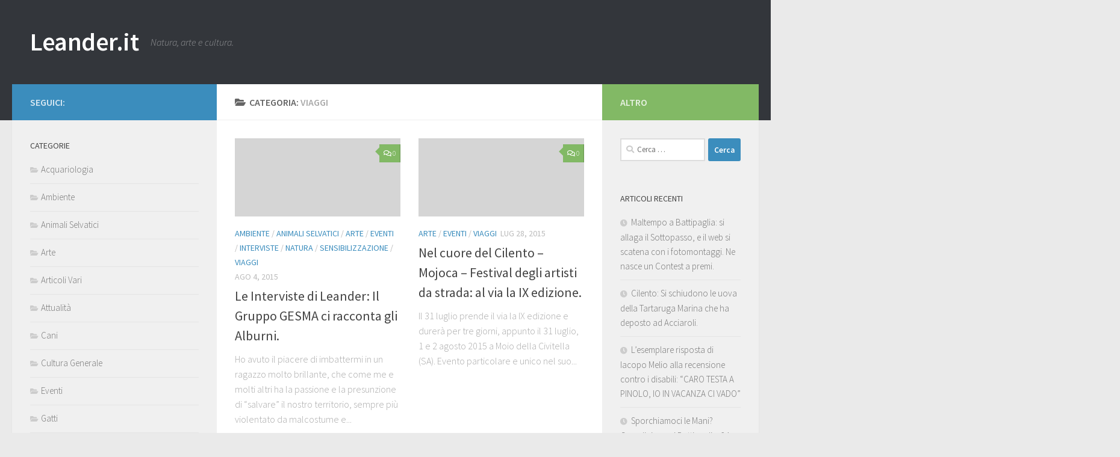

--- FILE ---
content_type: text/html; charset=UTF-8
request_url: http://www.leander.it/leander/category/travel/
body_size: 8807
content:
<!DOCTYPE html>
<html class="no-js" lang="it-IT">
<head>
  <meta charset="UTF-8">
  <meta name="viewport" content="width=device-width, initial-scale=1.0">
  <link rel="profile" href="https://gmpg.org/xfn/11" />
  <link rel="pingback" href="http://www.leander.it/leander/xmlrpc.php">

  <title>Viaggi &#8211; Leander.it</title>
<script>document.documentElement.className = document.documentElement.className.replace("no-js","js");</script>
<link rel='dns-prefetch' href='//s.w.org' />
<link rel="alternate" type="application/rss+xml" title="Leander.it &raquo; Feed" href="http://www.leander.it/leander/feed/" />
<link rel="alternate" type="application/rss+xml" title="Leander.it &raquo; Feed dei commenti" href="http://www.leander.it/leander/comments/feed/" />
<link id="hu-user-gfont" href="//fonts.googleapis.com/css?family=Source+Sans+Pro:400,300italic,300,400italic,600&subset=latin,latin-ext" rel="stylesheet" type="text/css"><link rel="alternate" type="application/rss+xml" title="Leander.it &raquo; Viaggi Feed della categoria" href="http://www.leander.it/leander/category/travel/feed/" />
		<script type="text/javascript">
			window._wpemojiSettings = {"baseUrl":"https:\/\/s.w.org\/images\/core\/emoji\/11\/72x72\/","ext":".png","svgUrl":"https:\/\/s.w.org\/images\/core\/emoji\/11\/svg\/","svgExt":".svg","source":{"concatemoji":"http:\/\/www.leander.it\/leander\/wp-includes\/js\/wp-emoji-release.min.js?ver=5.0"}};
			!function(a,b,c){function d(a,b){var c=String.fromCharCode;l.clearRect(0,0,k.width,k.height),l.fillText(c.apply(this,a),0,0);var d=k.toDataURL();l.clearRect(0,0,k.width,k.height),l.fillText(c.apply(this,b),0,0);var e=k.toDataURL();return d===e}function e(a){var b;if(!l||!l.fillText)return!1;switch(l.textBaseline="top",l.font="600 32px Arial",a){case"flag":return!(b=d([55356,56826,55356,56819],[55356,56826,8203,55356,56819]))&&(b=d([55356,57332,56128,56423,56128,56418,56128,56421,56128,56430,56128,56423,56128,56447],[55356,57332,8203,56128,56423,8203,56128,56418,8203,56128,56421,8203,56128,56430,8203,56128,56423,8203,56128,56447]),!b);case"emoji":return b=d([55358,56760,9792,65039],[55358,56760,8203,9792,65039]),!b}return!1}function f(a){var c=b.createElement("script");c.src=a,c.defer=c.type="text/javascript",b.getElementsByTagName("head")[0].appendChild(c)}var g,h,i,j,k=b.createElement("canvas"),l=k.getContext&&k.getContext("2d");for(j=Array("flag","emoji"),c.supports={everything:!0,everythingExceptFlag:!0},i=0;i<j.length;i++)c.supports[j[i]]=e(j[i]),c.supports.everything=c.supports.everything&&c.supports[j[i]],"flag"!==j[i]&&(c.supports.everythingExceptFlag=c.supports.everythingExceptFlag&&c.supports[j[i]]);c.supports.everythingExceptFlag=c.supports.everythingExceptFlag&&!c.supports.flag,c.DOMReady=!1,c.readyCallback=function(){c.DOMReady=!0},c.supports.everything||(h=function(){c.readyCallback()},b.addEventListener?(b.addEventListener("DOMContentLoaded",h,!1),a.addEventListener("load",h,!1)):(a.attachEvent("onload",h),b.attachEvent("onreadystatechange",function(){"complete"===b.readyState&&c.readyCallback()})),g=c.source||{},g.concatemoji?f(g.concatemoji):g.wpemoji&&g.twemoji&&(f(g.twemoji),f(g.wpemoji)))}(window,document,window._wpemojiSettings);
		</script>
		<style type="text/css">
img.wp-smiley,
img.emoji {
	display: inline !important;
	border: none !important;
	box-shadow: none !important;
	height: 1em !important;
	width: 1em !important;
	margin: 0 .07em !important;
	vertical-align: -0.1em !important;
	background: none !important;
	padding: 0 !important;
}
</style>
<link rel='stylesheet' id='wp-block-library-css'  href='http://www.leander.it/leander/wp-includes/css/dist/block-library/style.min.css?ver=5.0' type='text/css' media='all' />
<link rel='stylesheet' id='hueman-main-style-css'  href='http://www.leander.it/leander/wp-content/themes/hueman/assets/front/css/main.min.css?ver=3.6.6' type='text/css' media='all' />
<style id='hueman-main-style-inline-css' type='text/css'>
body { font-family:'Source Sans Pro', Arial, sans-serif;font-size:1.00rem }@media only screen and (min-width: 720px) {
        .nav > li { font-size:1.00rem; }
      }::selection { background-color: #3b8dbd; }
::-moz-selection { background-color: #3b8dbd; }a,a>span.hu-external::after,.themeform label .required,#flexslider-featured .flex-direction-nav .flex-next:hover,#flexslider-featured .flex-direction-nav .flex-prev:hover,.post-hover:hover .post-title a,.post-title a:hover,.sidebar.s1 .post-nav li a:hover i,.content .post-nav li a:hover i,.post-related a:hover,.sidebar.s1 .widget_rss ul li a,#footer .widget_rss ul li a,.sidebar.s1 .widget_calendar a,#footer .widget_calendar a,.sidebar.s1 .alx-tab .tab-item-category a,.sidebar.s1 .alx-posts .post-item-category a,.sidebar.s1 .alx-tab li:hover .tab-item-title a,.sidebar.s1 .alx-tab li:hover .tab-item-comment a,.sidebar.s1 .alx-posts li:hover .post-item-title a,#footer .alx-tab .tab-item-category a,#footer .alx-posts .post-item-category a,#footer .alx-tab li:hover .tab-item-title a,#footer .alx-tab li:hover .tab-item-comment a,#footer .alx-posts li:hover .post-item-title a,.comment-tabs li.active a,.comment-awaiting-moderation,.child-menu a:hover,.child-menu .current_page_item > a,.wp-pagenavi a{ color: #3b8dbd; }input[type="submit"],.themeform button[type="submit"],.sidebar.s1 .sidebar-top,.sidebar.s1 .sidebar-toggle,#flexslider-featured .flex-control-nav li a.flex-active,.post-tags a:hover,.sidebar.s1 .widget_calendar caption,#footer .widget_calendar caption,.author-bio .bio-avatar:after,.commentlist li.bypostauthor > .comment-body:after,.commentlist li.comment-author-admin > .comment-body:after{ background-color: #3b8dbd; }.post-format .format-container { border-color: #3b8dbd; }.sidebar.s1 .alx-tabs-nav li.active a,#footer .alx-tabs-nav li.active a,.comment-tabs li.active a,.wp-pagenavi a:hover,.wp-pagenavi a:active,.wp-pagenavi span.current{ border-bottom-color: #3b8dbd!important; }.sidebar.s2 .post-nav li a:hover i,
.sidebar.s2 .widget_rss ul li a,
.sidebar.s2 .widget_calendar a,
.sidebar.s2 .alx-tab .tab-item-category a,
.sidebar.s2 .alx-posts .post-item-category a,
.sidebar.s2 .alx-tab li:hover .tab-item-title a,
.sidebar.s2 .alx-tab li:hover .tab-item-comment a,
.sidebar.s2 .alx-posts li:hover .post-item-title a { color: #82b965; }
.sidebar.s2 .sidebar-top,.sidebar.s2 .sidebar-toggle,.post-comments,.jp-play-bar,.jp-volume-bar-value,.sidebar.s2 .widget_calendar caption{ background-color: #82b965; }.sidebar.s2 .alx-tabs-nav li.active a { border-bottom-color: #82b965; }
.post-comments::before { border-right-color: #82b965; }
      .search-expand,
              #nav-topbar.nav-container { background-color: #26272b}@media only screen and (min-width: 720px) {
                #nav-topbar .nav ul { background-color: #26272b; }
              }.is-scrolled #header .nav-container.desktop-sticky,
              .is-scrolled #header .search-expand { background-color: #26272b; background-color: rgba(38,39,43,0.90) }.is-scrolled .topbar-transparent #nav-topbar.desktop-sticky .nav ul { background-color: #26272b; background-color: rgba(38,39,43,0.95) }#header { background-color: #33363b; }
@media only screen and (min-width: 720px) {
  #nav-header .nav ul { background-color: #33363b; }
}
        #header #nav-mobile { background-color: #33363b; }.is-scrolled #header #nav-mobile { background-color: #33363b; background-color: rgba(51,54,59,0.90) }#nav-header.nav-container, #main-header-search .search-expand { background-color: ; }
@media only screen and (min-width: 720px) {
  #nav-header .nav ul { background-color: ; }
}
        body { background-color: #eaeaea; }
</style>
<link rel='stylesheet' id='hueman-font-awesome-css'  href='http://www.leander.it/leander/wp-content/themes/hueman/assets/front/css/font-awesome.min.css?ver=3.6.6' type='text/css' media='all' />
<script type='text/javascript' src='http://www.leander.it/leander/wp-includes/js/jquery/jquery.js?ver=1.12.4'></script>
<script type='text/javascript' src='http://www.leander.it/leander/wp-includes/js/jquery/jquery-migrate.min.js?ver=1.4.1'></script>
<link rel='https://api.w.org/' href='http://www.leander.it/leander/wp-json/' />
<link rel="EditURI" type="application/rsd+xml" title="RSD" href="http://www.leander.it/leander/xmlrpc.php?rsd" />
<link rel="wlwmanifest" type="application/wlwmanifest+xml" href="http://www.leander.it/leander/wp-includes/wlwmanifest.xml" /> 
<meta name="generator" content="WordPress 5.0" />
<meta property="fb:pages" content="259836267530164" />    <link rel="preload" as="font" type="font/woff2" href="http://www.leander.it/leander/wp-content/themes/hueman/assets/front/webfonts/fa-brands-400.woff2?v=5.12.1" crossorigin="anonymous"/>
    <link rel="preload" as="font" type="font/woff2" href="http://www.leander.it/leander/wp-content/themes/hueman/assets/front/webfonts/fa-regular-400.woff2?v=5.12.1" crossorigin="anonymous"/>
    <link rel="preload" as="font" type="font/woff2" href="http://www.leander.it/leander/wp-content/themes/hueman/assets/front/webfonts/fa-solid-900.woff2?v=5.12.1" crossorigin="anonymous"/>
  <!--[if lt IE 9]>
<script src="http://www.leander.it/leander/wp-content/themes/hueman/assets/front/js/ie/html5shiv-printshiv.min.js"></script>
<script src="http://www.leander.it/leander/wp-content/themes/hueman/assets/front/js/ie/selectivizr.js"></script>
<![endif]-->
<!-- Nessuna versione HTML AMP disponibile per questo URL. --><link rel="icon" href="http://www.leander.it/leander/wp-content/uploads/2015/02/cropped-testata-150x150.jpg" sizes="32x32" />
<link rel="icon" href="http://www.leander.it/leander/wp-content/uploads/2015/02/cropped-testata-300x300.jpg" sizes="192x192" />
<link rel="apple-touch-icon-precomposed" href="http://www.leander.it/leander/wp-content/uploads/2015/02/cropped-testata-300x300.jpg" />
<meta name="msapplication-TileImage" content="http://www.leander.it/leander/wp-content/uploads/2015/02/cropped-testata-300x300.jpg" />
</head>

<body class="archive category category-travel category-9 wp-embed-responsive col-3cm full-width header-desktop-sticky header-mobile-sticky hueman-3-6-6 chrome">
<div id="wrapper">
  <a class="screen-reader-text skip-link" href="#content">Salta al contenuto</a>
  
  <header id="header" class="main-menu-mobile-on one-mobile-menu main_menu header-ads-desktop  topbar-transparent no-header-img">
        <nav class="nav-container group mobile-menu mobile-sticky no-menu-assigned" id="nav-mobile" data-menu-id="header-1">
  <div class="mobile-title-logo-in-header"><p class="site-title">                  <a class="custom-logo-link" href="http://www.leander.it/leander/" rel="home" title="Leander.it | Home page">Leander.it</a>                </p></div>
        
                    <!-- <div class="ham__navbar-toggler collapsed" aria-expanded="false">
          <div class="ham__navbar-span-wrapper">
            <span class="ham-toggler-menu__span"></span>
          </div>
        </div> -->
        <button class="ham__navbar-toggler-two collapsed" title="Menu" aria-expanded="false">
          <span class="ham__navbar-span-wrapper">
            <span class="line line-1"></span>
            <span class="line line-2"></span>
            <span class="line line-3"></span>
          </span>
        </button>
            
      <div class="nav-text"></div>
      <div class="nav-wrap container">
                  <ul class="nav container-inner group mobile-search">
                            <li>
                  <form role="search" method="get" class="search-form" action="http://www.leander.it/leander/">
				<label>
					<span class="screen-reader-text">Ricerca per:</span>
					<input type="search" class="search-field" placeholder="Cerca &hellip;" value="" name="s" />
				</label>
				<input type="submit" class="search-submit" value="Cerca" />
			</form>                </li>
                      </ul>
                      </div>
</nav><!--/#nav-topbar-->  
  
  <div class="container group">
        <div class="container-inner">

                    <div class="group hu-pad central-header-zone">
                  <div class="logo-tagline-group">
                      <p class="site-title">                  <a class="custom-logo-link" href="http://www.leander.it/leander/" rel="home" title="Leander.it | Home page">Leander.it</a>                </p>                                                <p class="site-description">Natura, arte e cultura.</p>
                                        </div>

                                </div>
      
      
    </div><!--/.container-inner-->
      </div><!--/.container-->

</header><!--/#header-->
  
  <div class="container" id="page">
    <div class="container-inner">
            <div class="main">
        <div class="main-inner group">
          
              <section class="content" id="content">
              <div class="page-title hu-pad group">
          	    		<h1><i class="fas fa-folder-open"></i>Categoria: <span>Viaggi </span></h1>
    	
    </div><!--/.page-title-->
          <div class="hu-pad group">
            
  <div id="grid-wrapper" class="post-list group">
    <div class="post-row">        <article id="post-515" class="group grid-item post-515 post type-post status-publish format-standard hentry category-ambiente category-wildlife category-arte category-eventi category-interviste category-natura category-sensibilizzazione category-travel">
	<div class="post-inner post-hover">
      		<div class="post-thumbnail">
  			<a href="http://www.leander.it/leander/le-interviste-di-leander-il-gruppo-gesma-ci-racconta-gli-alburni/">
            				        <svg class="hu-svg-placeholder thumb-medium-empty" id="69673bc9143cd" viewBox="0 0 1792 1792" xmlns="http://www.w3.org/2000/svg"><path d="M928 832q0-14-9-23t-23-9q-66 0-113 47t-47 113q0 14 9 23t23 9 23-9 9-23q0-40 28-68t68-28q14 0 23-9t9-23zm224 130q0 106-75 181t-181 75-181-75-75-181 75-181 181-75 181 75 75 181zm-1024 574h1536v-128h-1536v128zm1152-574q0-159-112.5-271.5t-271.5-112.5-271.5 112.5-112.5 271.5 112.5 271.5 271.5 112.5 271.5-112.5 112.5-271.5zm-1024-642h384v-128h-384v128zm-128 192h1536v-256h-828l-64 128h-644v128zm1664-256v1280q0 53-37.5 90.5t-90.5 37.5h-1536q-53 0-90.5-37.5t-37.5-90.5v-1280q0-53 37.5-90.5t90.5-37.5h1536q53 0 90.5 37.5t37.5 90.5z"/></svg>
         <img class="hu-img-placeholder" src="http://www.leander.it/leander/wp-content/themes/hueman/assets/front/img/thumb-medium-empty.png" alt="Le Interviste di Leander: Il Gruppo GESMA ci racconta gli Alburni." data-hu-post-id="69673bc9143cd" />  				  				  				  			</a>
  			  				<a class="post-comments" href="http://www.leander.it/leander/le-interviste-di-leander-il-gruppo-gesma-ci-racconta-gli-alburni/#respond"><i class="far fa-comments"></i>0</a>
  			  		</div><!--/.post-thumbnail-->
          		<div class="post-meta group">
          			  <p class="post-category"><a href="http://www.leander.it/leander/category/ambiente/" rel="category tag">Ambiente</a> / <a href="http://www.leander.it/leander/category/wildlife/" rel="category tag">Animali Selvatici</a> / <a href="http://www.leander.it/leander/category/arte/" rel="category tag">Arte</a> / <a href="http://www.leander.it/leander/category/eventi/" rel="category tag">Eventi</a> / <a href="http://www.leander.it/leander/category/interviste/" rel="category tag">Interviste</a> / <a href="http://www.leander.it/leander/category/natura/" rel="category tag">Natura</a> / <a href="http://www.leander.it/leander/category/sensibilizzazione/" rel="category tag">Sensibilizzazione</a> / <a href="http://www.leander.it/leander/category/travel/" rel="category tag">Viaggi</a></p>
                  			  <p class="post-date">
  <time class="published updated" datetime="2015-08-04 16:05:55">Ago 4, 2015</time>
</p>

          		</div><!--/.post-meta-->
    		<h2 class="post-title entry-title">
			<a href="http://www.leander.it/leander/le-interviste-di-leander-il-gruppo-gesma-ci-racconta-gli-alburni/" rel="bookmark" title="Permalink aLe Interviste di Leander: Il Gruppo GESMA ci racconta gli Alburni.">Le Interviste di Leander: Il Gruppo GESMA ci racconta gli Alburni.</a>
		</h2><!--/.post-title-->

				<div class="entry excerpt entry-summary">
			<p>Ho avuto il piacere di imbattermi in un ragazzo molto brillante, che come me e molti altri ha la passione e la presunzione di &#8220;salvare&#8221; il nostro territorio, sempre più violentato da malcostume e&#46;&#46;&#46;</p>
		</div><!--/.entry-->
		
	</div><!--/.post-inner-->
</article><!--/.post-->
            <article id="post-495" class="group grid-item post-495 post type-post status-publish format-standard hentry category-arte category-eventi category-travel">
	<div class="post-inner post-hover">
      		<div class="post-thumbnail">
  			<a href="http://www.leander.it/leander/nel-cuore-del-cilento-mojoca-festival-degli-artisti-da-strada-al-via-la-ix-edizione/">
            				        <svg class="hu-svg-placeholder thumb-medium-empty" id="69673bc921330" viewBox="0 0 1792 1792" xmlns="http://www.w3.org/2000/svg"><path d="M928 832q0-14-9-23t-23-9q-66 0-113 47t-47 113q0 14 9 23t23 9 23-9 9-23q0-40 28-68t68-28q14 0 23-9t9-23zm224 130q0 106-75 181t-181 75-181-75-75-181 75-181 181-75 181 75 75 181zm-1024 574h1536v-128h-1536v128zm1152-574q0-159-112.5-271.5t-271.5-112.5-271.5 112.5-112.5 271.5 112.5 271.5 271.5 112.5 271.5-112.5 112.5-271.5zm-1024-642h384v-128h-384v128zm-128 192h1536v-256h-828l-64 128h-644v128zm1664-256v1280q0 53-37.5 90.5t-90.5 37.5h-1536q-53 0-90.5-37.5t-37.5-90.5v-1280q0-53 37.5-90.5t90.5-37.5h1536q53 0 90.5 37.5t37.5 90.5z"/></svg>
         <img class="hu-img-placeholder" src="http://www.leander.it/leander/wp-content/themes/hueman/assets/front/img/thumb-medium-empty.png" alt="Nel cuore del Cilento &#8211; Mojoca &#8211; Festival degli artisti da strada: al via la IX edizione." data-hu-post-id="69673bc921330" />  				  				  				  			</a>
  			  				<a class="post-comments" href="http://www.leander.it/leander/nel-cuore-del-cilento-mojoca-festival-degli-artisti-da-strada-al-via-la-ix-edizione/#respond"><i class="far fa-comments"></i>0</a>
  			  		</div><!--/.post-thumbnail-->
          		<div class="post-meta group">
          			  <p class="post-category"><a href="http://www.leander.it/leander/category/arte/" rel="category tag">Arte</a> / <a href="http://www.leander.it/leander/category/eventi/" rel="category tag">Eventi</a> / <a href="http://www.leander.it/leander/category/travel/" rel="category tag">Viaggi</a></p>
                  			  <p class="post-date">
  <time class="published updated" datetime="2015-07-28 11:44:53">Lug 28, 2015</time>
</p>

          		</div><!--/.post-meta-->
    		<h2 class="post-title entry-title">
			<a href="http://www.leander.it/leander/nel-cuore-del-cilento-mojoca-festival-degli-artisti-da-strada-al-via-la-ix-edizione/" rel="bookmark" title="Permalink aNel cuore del Cilento &#8211; Mojoca &#8211; Festival degli artisti da strada: al via la IX edizione.">Nel cuore del Cilento &#8211; Mojoca &#8211; Festival degli artisti da strada: al via la IX edizione.</a>
		</h2><!--/.post-title-->

				<div class="entry excerpt entry-summary">
			<p>Il 31 luglio prende il via la IX edizione e durerà per tre giorni, appunto il 31 luglio, 1 e 2 agosto 2015 a Moio della Civitella (SA). Evento particolare e unico nel suo&#46;&#46;&#46;</p>
		</div><!--/.entry-->
		
	</div><!--/.post-inner-->
</article><!--/.post-->
    </div><div class="post-row">        <article id="post-437" class="group grid-item post-437 post type-post status-publish format-standard hentry category-cani category-eventi category-gatti category-pet category-care category-travel">
	<div class="post-inner post-hover">
      		<div class="post-thumbnail">
  			<a href="http://www.leander.it/leander/expo-2015-e-animali-il-comune-di-milano-garantisce-32-aree-dove-lasciare-il-proprio-pet/">
            				        <svg class="hu-svg-placeholder thumb-medium-empty" id="69673bc926209" viewBox="0 0 1792 1792" xmlns="http://www.w3.org/2000/svg"><path d="M928 832q0-14-9-23t-23-9q-66 0-113 47t-47 113q0 14 9 23t23 9 23-9 9-23q0-40 28-68t68-28q14 0 23-9t9-23zm224 130q0 106-75 181t-181 75-181-75-75-181 75-181 181-75 181 75 75 181zm-1024 574h1536v-128h-1536v128zm1152-574q0-159-112.5-271.5t-271.5-112.5-271.5 112.5-112.5 271.5 112.5 271.5 271.5 112.5 271.5-112.5 112.5-271.5zm-1024-642h384v-128h-384v128zm-128 192h1536v-256h-828l-64 128h-644v128zm1664-256v1280q0 53-37.5 90.5t-90.5 37.5h-1536q-53 0-90.5-37.5t-37.5-90.5v-1280q0-53 37.5-90.5t90.5-37.5h1536q53 0 90.5 37.5t37.5 90.5z"/></svg>
         <img class="hu-img-placeholder" src="http://www.leander.it/leander/wp-content/themes/hueman/assets/front/img/thumb-medium-empty.png" alt="Expo 2015 e Animali: Il Comune di Milano garantisce 32 aree dove far alloggiare il proprio Pet." data-hu-post-id="69673bc926209" />  				  				  				  			</a>
  			  				<a class="post-comments" href="http://www.leander.it/leander/expo-2015-e-animali-il-comune-di-milano-garantisce-32-aree-dove-lasciare-il-proprio-pet/#respond"><i class="far fa-comments"></i>0</a>
  			  		</div><!--/.post-thumbnail-->
          		<div class="post-meta group">
          			  <p class="post-category"><a href="http://www.leander.it/leander/category/cani/" rel="category tag">Cani</a> / <a href="http://www.leander.it/leander/category/eventi/" rel="category tag">Eventi</a> / <a href="http://www.leander.it/leander/category/gatti/" rel="category tag">Gatti</a> / <a href="http://www.leander.it/leander/category/pet/" rel="category tag">Pet</a> / <a href="http://www.leander.it/leander/category/care/" rel="category tag">Salute e Benessere dei Pet</a> / <a href="http://www.leander.it/leander/category/travel/" rel="category tag">Viaggi</a></p>
                  			  <p class="post-date">
  <time class="published updated" datetime="2015-06-20 16:44:12">Giu 20, 2015</time>
</p>

          		</div><!--/.post-meta-->
    		<h2 class="post-title entry-title">
			<a href="http://www.leander.it/leander/expo-2015-e-animali-il-comune-di-milano-garantisce-32-aree-dove-lasciare-il-proprio-pet/" rel="bookmark" title="Permalink aExpo 2015 e Animali: Il Comune di Milano garantisce 32 aree dove far alloggiare il proprio Pet.">Expo 2015 e Animali: Il Comune di Milano garantisce 32 aree dove far alloggiare il proprio Pet.</a>
		</h2><!--/.post-title-->

				<div class="entry excerpt entry-summary">
			<p>Il Comune di Milano tende una mano offendo 32 aree dove far pensionare il proprio animale domestico per chi volesse visitare Expo 2015 e  non vuole lasciare il proprio pet a casa. Dopo la gaffe&#46;&#46;&#46;</p>
		</div><!--/.entry-->
		
	</div><!--/.post-inner-->
</article><!--/.post-->
            <article id="post-376" class="group grid-item post-376 post type-post status-publish format-standard hentry category-ambiente category-news category-eventi category-travel">
	<div class="post-inner post-hover">
      		<div class="post-thumbnail">
  			<a href="http://www.leander.it/leander/trofeo-velico-a-i-l-e-pagaiando-tra-le-vele-agropoli-sa-domenica-7-giugno-2015/">
            				        <svg class="hu-svg-placeholder thumb-medium-empty" id="69673bc9299c9" viewBox="0 0 1792 1792" xmlns="http://www.w3.org/2000/svg"><path d="M928 832q0-14-9-23t-23-9q-66 0-113 47t-47 113q0 14 9 23t23 9 23-9 9-23q0-40 28-68t68-28q14 0 23-9t9-23zm224 130q0 106-75 181t-181 75-181-75-75-181 75-181 181-75 181 75 75 181zm-1024 574h1536v-128h-1536v128zm1152-574q0-159-112.5-271.5t-271.5-112.5-271.5 112.5-112.5 271.5 112.5 271.5 271.5 112.5 271.5-112.5 112.5-271.5zm-1024-642h384v-128h-384v128zm-128 192h1536v-256h-828l-64 128h-644v128zm1664-256v1280q0 53-37.5 90.5t-90.5 37.5h-1536q-53 0-90.5-37.5t-37.5-90.5v-1280q0-53 37.5-90.5t90.5-37.5h1536q53 0 90.5 37.5t37.5 90.5z"/></svg>
         <img class="hu-img-placeholder" src="http://www.leander.it/leander/wp-content/themes/hueman/assets/front/img/thumb-medium-empty.png" alt="Trofeo Velico A.I.L. e Pagaiando tra le vele: Agropoli (SA), Domenica 7 giugno 2015" data-hu-post-id="69673bc9299c9" />  				  				  				  			</a>
  			  				<a class="post-comments" href="http://www.leander.it/leander/trofeo-velico-a-i-l-e-pagaiando-tra-le-vele-agropoli-sa-domenica-7-giugno-2015/#respond"><i class="far fa-comments"></i>0</a>
  			  		</div><!--/.post-thumbnail-->
          		<div class="post-meta group">
          			  <p class="post-category"><a href="http://www.leander.it/leander/category/ambiente/" rel="category tag">Ambiente</a> / <a href="http://www.leander.it/leander/category/news/" rel="category tag">Attualità</a> / <a href="http://www.leander.it/leander/category/eventi/" rel="category tag">Eventi</a> / <a href="http://www.leander.it/leander/category/travel/" rel="category tag">Viaggi</a></p>
                  			  <p class="post-date">
  <time class="published updated" datetime="2015-06-05 14:31:00">Giu 5, 2015</time>
</p>

          		</div><!--/.post-meta-->
    		<h2 class="post-title entry-title">
			<a href="http://www.leander.it/leander/trofeo-velico-a-i-l-e-pagaiando-tra-le-vele-agropoli-sa-domenica-7-giugno-2015/" rel="bookmark" title="Permalink aTrofeo Velico A.I.L. e Pagaiando tra le vele: Agropoli (SA), Domenica 7 giugno 2015">Trofeo Velico A.I.L. e Pagaiando tra le vele: Agropoli (SA), Domenica 7 giugno 2015</a>
		</h2><!--/.post-title-->

				<div class="entry excerpt entry-summary">
			<p>Al via la 14° edizione del trofeo Velico A.I.L. e l&#8217;8° edizione di Pagaiando tra le Vele, in collaborazione con AIL (associazione italiana contro le leucemia e i linfomi), patrocinato dal comune di Agropoli&#46;&#46;&#46;</p>
		</div><!--/.entry-->
		
	</div><!--/.post-inner-->
</article><!--/.post-->
    </div><div class="post-row">        <article id="post-307" class="group grid-item post-307 post type-post status-publish format-standard hentry category-ambiente category-news category-cultura category-natura category-travel">
	<div class="post-inner post-hover">
      		<div class="post-thumbnail">
  			<a href="http://www.leander.it/leander/bandiera-blu-2015-liguria-prima-tra-le-regioni-salerno-e-savona-tra-le-province/">
            				        <svg class="hu-svg-placeholder thumb-medium-empty" id="69673bc935fb1" viewBox="0 0 1792 1792" xmlns="http://www.w3.org/2000/svg"><path d="M928 832q0-14-9-23t-23-9q-66 0-113 47t-47 113q0 14 9 23t23 9 23-9 9-23q0-40 28-68t68-28q14 0 23-9t9-23zm224 130q0 106-75 181t-181 75-181-75-75-181 75-181 181-75 181 75 75 181zm-1024 574h1536v-128h-1536v128zm1152-574q0-159-112.5-271.5t-271.5-112.5-271.5 112.5-112.5 271.5 112.5 271.5 271.5 112.5 271.5-112.5 112.5-271.5zm-1024-642h384v-128h-384v128zm-128 192h1536v-256h-828l-64 128h-644v128zm1664-256v1280q0 53-37.5 90.5t-90.5 37.5h-1536q-53 0-90.5-37.5t-37.5-90.5v-1280q0-53 37.5-90.5t90.5-37.5h1536q53 0 90.5 37.5t37.5 90.5z"/></svg>
         <img class="hu-img-placeholder" src="http://www.leander.it/leander/wp-content/themes/hueman/assets/front/img/thumb-medium-empty.png" alt="Bandiera Blu 2015: Liguria prima tra le regioni, Salerno e Savona tra le province." data-hu-post-id="69673bc935fb1" />  				  				  				  			</a>
  			  				<a class="post-comments" href="http://www.leander.it/leander/bandiera-blu-2015-liguria-prima-tra-le-regioni-salerno-e-savona-tra-le-province/#respond"><i class="far fa-comments"></i>0</a>
  			  		</div><!--/.post-thumbnail-->
          		<div class="post-meta group">
          			  <p class="post-category"><a href="http://www.leander.it/leander/category/ambiente/" rel="category tag">Ambiente</a> / <a href="http://www.leander.it/leander/category/news/" rel="category tag">Attualità</a> / <a href="http://www.leander.it/leander/category/cultura/" rel="category tag">Cultura Generale</a> / <a href="http://www.leander.it/leander/category/natura/" rel="category tag">Natura</a> / <a href="http://www.leander.it/leander/category/travel/" rel="category tag">Viaggi</a></p>
                  			  <p class="post-date">
  <time class="published updated" datetime="2015-05-13 05:08:55">Mag 13, 2015</time>
</p>

          		</div><!--/.post-meta-->
    		<h2 class="post-title entry-title">
			<a href="http://www.leander.it/leander/bandiera-blu-2015-liguria-prima-tra-le-regioni-salerno-e-savona-tra-le-province/" rel="bookmark" title="Permalink aBandiera Blu 2015: Liguria prima tra le regioni, Salerno e Savona tra le province.">Bandiera Blu 2015: Liguria prima tra le regioni, Salerno e Savona tra le province.</a>
		</h2><!--/.post-title-->

				<div class="entry excerpt entry-summary">
			<p>Premiate 280 spiagge divise in 147 comuni, e 66 approdi turistici. Questi sono i numeri per il 2015, che la FEE (Foundation for environmental education), ormai da 28 anni, assegna attraverso le  &#8220;bandiere blu&#8221;,&#46;&#46;&#46;</p>
		</div><!--/.entry-->
		
	</div><!--/.post-inner-->
</article><!--/.post-->
    </div>  </div><!--/.post-list-->

<nav class="pagination group">
			<ul class="group">
			<li class="prev left"></li>
			<li class="next right"></li>
		</ul>
	</nav><!--/.pagination-->
          </div><!--/.hu-pad-->
        </section><!--/.content-->
          

	<div class="sidebar s1 collapsed" data-position="left" data-layout="col-3cm" data-sb-id="s1">

		<button class="sidebar-toggle" title="Espandi la barra laterale"><i class="fas sidebar-toggle-arrows"></i></button>

		<div class="sidebar-content">

			           			<div class="sidebar-top group">
                        <p>Seguici:</p>                      			</div>
			
			
			
			<div id="categories-2" class="widget widget_categories"><h3 class="widget-title">Categorie</h3>		<ul>
	<li class="cat-item cat-item-19"><a href="http://www.leander.it/leander/category/acquariologia/" >Acquariologia</a>
</li>
	<li class="cat-item cat-item-26"><a href="http://www.leander.it/leander/category/ambiente/" >Ambiente</a>
</li>
	<li class="cat-item cat-item-6"><a href="http://www.leander.it/leander/category/wildlife/" >Animali Selvatici</a>
</li>
	<li class="cat-item cat-item-12"><a href="http://www.leander.it/leander/category/arte/" >Arte</a>
</li>
	<li class="cat-item cat-item-10"><a href="http://www.leander.it/leander/category/varie/" >Articoli Vari</a>
</li>
	<li class="cat-item cat-item-8"><a href="http://www.leander.it/leander/category/news/" >Attualità</a>
</li>
	<li class="cat-item cat-item-22"><a href="http://www.leander.it/leander/category/cani/" >Cani</a>
</li>
	<li class="cat-item cat-item-13"><a href="http://www.leander.it/leander/category/cultura/" >Cultura Generale</a>
</li>
	<li class="cat-item cat-item-17"><a href="http://www.leander.it/leander/category/eventi/" >Eventi</a>
</li>
	<li class="cat-item cat-item-23"><a href="http://www.leander.it/leander/category/gatti/" >Gatti</a>
</li>
	<li class="cat-item cat-item-21"><a href="http://www.leander.it/leander/category/insetti/" >Insetti</a>
</li>
	<li class="cat-item cat-item-27"><a href="http://www.leander.it/leander/category/interviste/" >Interviste</a>
</li>
	<li class="cat-item cat-item-31"><a href="http://www.leander.it/leander/category/lavoro/" >Lavoro</a>
</li>
	<li class="cat-item cat-item-25"><a href="http://www.leander.it/leander/category/natura/" >Natura</a>
</li>
	<li class="cat-item cat-item-5"><a href="http://www.leander.it/leander/category/pet/" title="Animali domestici">Pet</a>
</li>
	<li class="cat-item cat-item-24"><a href="http://www.leander.it/leander/category/piccoli-mammiferi/" >Piccoli Mammiferi</a>
</li>
	<li class="cat-item cat-item-7"><a href="http://www.leander.it/leander/category/care/" >Salute e Benessere dei Pet</a>
</li>
	<li class="cat-item cat-item-20"><a href="http://www.leander.it/leander/category/sangue-freddo/" >Sangue Freddo</a>
</li>
	<li class="cat-item cat-item-28"><a href="http://www.leander.it/leander/category/sensibilizzazione/" >Sensibilizzazione</a>
</li>
	<li class="cat-item cat-item-18"><a href="http://www.leander.it/leander/category/uccelli/" >Uccelli</a>
</li>
	<li class="cat-item cat-item-1"><a href="http://www.leander.it/leander/category/uncategorized/" >Uncategorized</a>
</li>
	<li class="cat-item cat-item-9 current-cat"><a href="http://www.leander.it/leander/category/travel/" >Viaggi</a>
</li>
		</ul>
</div>
		</div><!--/.sidebar-content-->

	</div><!--/.sidebar-->

	<div class="sidebar s2 collapsed" data-position="right" data-layout="col-3cm" data-sb-id="s2">

	<button class="sidebar-toggle" title="Espandi la barra laterale"><i class="fas sidebar-toggle-arrows"></i></button>

	<div class="sidebar-content">

		  		<div class="sidebar-top group">
        <p>Altro</p>  		</div>
		
		
		<div id="search-2" class="widget widget_search"><form role="search" method="get" class="search-form" action="http://www.leander.it/leander/">
				<label>
					<span class="screen-reader-text">Ricerca per:</span>
					<input type="search" class="search-field" placeholder="Cerca &hellip;" value="" name="s" />
				</label>
				<input type="submit" class="search-submit" value="Cerca" />
			</form></div>		<div id="recent-posts-2" class="widget widget_recent_entries">		<h3 class="widget-title">Articoli recenti</h3>		<ul>
											<li>
					<a href="http://www.leander.it/leander/maltempo-a-battipaglia-si-allaga-il-sottopasso-e-il-web-si-scatena-con-i-fotomontaggi-ne-nasce-un-contest-a-premi/">Maltempo a Battipaglia: si allaga il Sottopasso, e il web si scatena con i fotomontaggi. Ne nasce un Contest a premi.</a>
									</li>
											<li>
					<a href="http://www.leander.it/leander/713-2/">Cilento: Si schiudono le uova della Tartaruga Marina che ha deposto ad Acciaroli.</a>
									</li>
											<li>
					<a href="http://www.leander.it/leander/lesemplare-risposta-di-iacopo-melio-alla-recensione-contro-i-disabili-caro-testa-a-pinolo-io-in-vacanza-ci-vado/">L&#8217;esemplare risposta di Iacopo Melio alla recensione contro i disabili: &#8220;CARO TESTA A PINOLO, IO IN VACANZA CI VADO&#8221;</a>
									</li>
											<li>
					<a href="http://www.leander.it/leander/sporchiamoci-le-mani-coordiniamoci-battipaglia-24-luglio-parco-urbano-del-castelluccio/">Sporchiamoci le Mani? Coordiniamoci Battipaglia: 24 Luglio, Parco Urbano del Castelluccio</a>
									</li>
											<li>
					<a href="http://www.leander.it/leander/nasce-fanta-burlo-elezioni-indovina-il-futuro-sindaco-di-battipaglia-e-i-24-consiglieri/">Nasce Fanta Burlo Elezioni: Indovina il futuro Sindaco di Battipaglia e i 24 consiglieri!</a>
									</li>
					</ul>
		</div><div id="categories-4" class="widget widget_categories"><h3 class="widget-title">Categorie</h3>		<ul>
	<li class="cat-item cat-item-19"><a href="http://www.leander.it/leander/category/acquariologia/" >Acquariologia</a>
</li>
	<li class="cat-item cat-item-26"><a href="http://www.leander.it/leander/category/ambiente/" >Ambiente</a>
</li>
	<li class="cat-item cat-item-6"><a href="http://www.leander.it/leander/category/wildlife/" >Animali Selvatici</a>
</li>
	<li class="cat-item cat-item-12"><a href="http://www.leander.it/leander/category/arte/" >Arte</a>
</li>
	<li class="cat-item cat-item-10"><a href="http://www.leander.it/leander/category/varie/" >Articoli Vari</a>
</li>
	<li class="cat-item cat-item-8"><a href="http://www.leander.it/leander/category/news/" >Attualità</a>
</li>
	<li class="cat-item cat-item-22"><a href="http://www.leander.it/leander/category/cani/" >Cani</a>
</li>
	<li class="cat-item cat-item-13"><a href="http://www.leander.it/leander/category/cultura/" >Cultura Generale</a>
</li>
	<li class="cat-item cat-item-17"><a href="http://www.leander.it/leander/category/eventi/" >Eventi</a>
</li>
	<li class="cat-item cat-item-23"><a href="http://www.leander.it/leander/category/gatti/" >Gatti</a>
</li>
	<li class="cat-item cat-item-21"><a href="http://www.leander.it/leander/category/insetti/" >Insetti</a>
</li>
	<li class="cat-item cat-item-27"><a href="http://www.leander.it/leander/category/interviste/" >Interviste</a>
</li>
	<li class="cat-item cat-item-31"><a href="http://www.leander.it/leander/category/lavoro/" >Lavoro</a>
</li>
	<li class="cat-item cat-item-25"><a href="http://www.leander.it/leander/category/natura/" >Natura</a>
</li>
	<li class="cat-item cat-item-5"><a href="http://www.leander.it/leander/category/pet/" title="Animali domestici">Pet</a>
</li>
	<li class="cat-item cat-item-24"><a href="http://www.leander.it/leander/category/piccoli-mammiferi/" >Piccoli Mammiferi</a>
</li>
	<li class="cat-item cat-item-7"><a href="http://www.leander.it/leander/category/care/" >Salute e Benessere dei Pet</a>
</li>
	<li class="cat-item cat-item-20"><a href="http://www.leander.it/leander/category/sangue-freddo/" >Sangue Freddo</a>
</li>
	<li class="cat-item cat-item-28"><a href="http://www.leander.it/leander/category/sensibilizzazione/" >Sensibilizzazione</a>
</li>
	<li class="cat-item cat-item-18"><a href="http://www.leander.it/leander/category/uccelli/" >Uccelli</a>
</li>
	<li class="cat-item cat-item-1"><a href="http://www.leander.it/leander/category/uncategorized/" >Uncategorized</a>
</li>
	<li class="cat-item cat-item-9 current-cat"><a href="http://www.leander.it/leander/category/travel/" >Viaggi</a>
</li>
		</ul>
</div>
	</div><!--/.sidebar-content-->

</div><!--/.sidebar-->

        </div><!--/.main-inner-->
      </div><!--/.main-->
    </div><!--/.container-inner-->
  </div><!--/.container-->
    <footer id="footer">

    
    
    
    <section class="container" id="footer-bottom">
      <div class="container-inner">

        <a id="back-to-top" href="#"><i class="fas fa-angle-up"></i></a>

        <div class="hu-pad group">

          <div class="grid one-half">
                        
            <div id="copyright">
                <p>Leander.it &copy; 2026. Tutti i diritti riservati.</p>
            </div><!--/#copyright-->

                                                          <div id="credit" style="">
                    <p>Powered by&nbsp;<a class="fab fa-wordpress" title="Powered by WordPress" href="https://wordpress.org/" target="_blank" rel="noopener noreferrer"></a> - Progettato con il&nbsp;<a href="https://presscustomizr.com/hueman/" title="tema Hueman">tema Hueman</a></p>
                  </div><!--/#credit-->
                          
          </div>

          <div class="grid one-half last">
                                                                                </div>

        </div><!--/.hu-pad-->

      </div><!--/.container-inner-->
    </section><!--/.container-->

  </footer><!--/#footer-->

</div><!--/#wrapper-->

<script type='text/javascript' src='http://www.leander.it/leander/wp-includes/js/underscore.min.js?ver=1.8.3'></script>
<script type='text/javascript'>
/* <![CDATA[ */
var HUParams = {"_disabled":[],"SmoothScroll":{"Enabled":false,"Options":{"touchpadSupport":false}},"centerAllImg":"1","timerOnScrollAllBrowsers":"1","extLinksStyle":"","extLinksTargetExt":"","extLinksSkipSelectors":{"classes":["btn","button"],"ids":[]},"imgSmartLoadEnabled":"","imgSmartLoadOpts":{"parentSelectors":[".container .content",".container .sidebar","#footer","#header-widgets"],"opts":{"excludeImg":[".tc-holder-img"],"fadeIn_options":100,"threshold":0}},"goldenRatio":"1.618","gridGoldenRatioLimit":"350","sbStickyUserSettings":{"desktop":true,"mobile":true},"sidebarOneWidth":"340","sidebarTwoWidth":"260","isWPMobile":"","menuStickyUserSettings":{"desktop":"stick_up","mobile":"stick_up"},"mobileSubmenuExpandOnClick":"","submenuTogglerIcon":"<i class=\"fas fa-angle-down\"><\/i>","isDevMode":"","ajaxUrl":"http:\/\/www.leander.it\/leander\/?huajax=1","frontNonce":{"id":"HuFrontNonce","handle":"8507c5e712"},"isWelcomeNoteOn":"","welcomeContent":"","i18n":{"collapsibleExpand":"Espandi","collapsibleCollapse":"Riduci"},"deferFontAwesome":"","fontAwesomeUrl":"http:\/\/www.leander.it\/leander\/wp-content\/themes\/hueman\/assets\/front\/css\/font-awesome.min.css?3.6.6","mainScriptUrl":"http:\/\/www.leander.it\/leander\/wp-content\/themes\/hueman\/assets\/front\/js\/scripts.min.js?3.6.6","flexSliderNeeded":"","flexSliderOptions":{"is_rtl":false,"has_touch_support":true,"is_slideshow":false,"slideshow_speed":5000}};
/* ]]> */
</script>
<script type='text/javascript' src='http://www.leander.it/leander/wp-content/themes/hueman/assets/front/js/scripts.min.js?ver=3.6.6' defer></script>
<script type='text/javascript' src='http://www.leander.it/leander/wp-includes/js/wp-embed.min.js?ver=5.0'></script>
<!--[if lt IE 9]>
<script src="http://www.leander.it/leander/wp-content/themes/hueman/assets/front/js/ie/respond.js"></script>
<![endif]-->
</body>
</html>